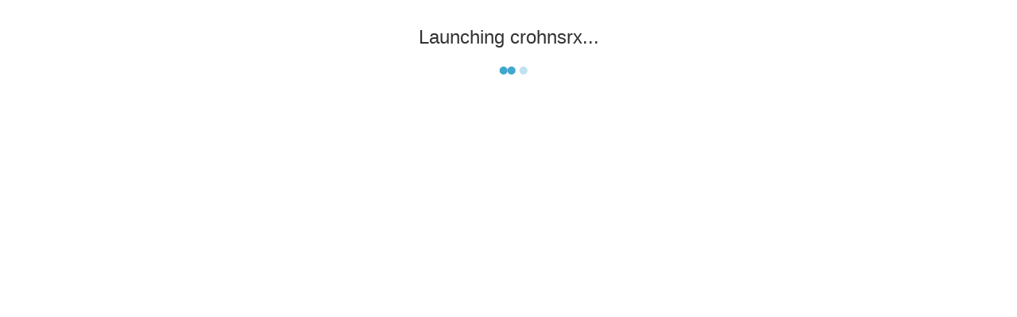

--- FILE ---
content_type: text/html;charset=UTF-8
request_url: https://comphealth.ucsf.edu/app/crohnsrx
body_size: 2731
content:
<!--

    ShinyProxy

    Copyright (C) 2016-2023 Open Analytics

    ===========================================================================

    This program is free software: you can redistribute it and/or modify
    it under the terms of the Apache License as published by
    The Apache Software Foundation, either version 2 of the License, or
    (at your option) any later version.

    This program is distributed in the hope that it will be useful,
    but WITHOUT ANY WARRANTY; without even the implied warranty of
    MERCHANTABILITY or FITNESS FOR A PARTICULAR PURPOSE.  See the
    Apache License for more details.

    You should have received a copy of the Apache License
    along with this program.  If not, see <http://www.apache.org/licenses/>

-->
<!DOCTYPE html>
<html>
<head lang="en">
	<title>crohnsrx - Default</title>
	<meta http-equiv="Content-Type" content="text/html; charset=UTF-8"/>
	<meta name="viewport" content="width=device-width, initial-scale=1"/>
	<link rel="stylesheet" media="screen" href="/c94a3c500b435d38075518c900ef33acf73da1f8/webjars/bootstrap/3.4.1/css/bootstrap.min.css"/>
	<link rel="stylesheet" media="screen" href="/c94a3c500b435d38075518c900ef33acf73da1f8/css/default.css"/>
	<script src="/c94a3c500b435d38075518c900ef33acf73da1f8/webjars/jquery/3.6.1/jquery.min.js"></script>
	<script src="/c94a3c500b435d38075518c900ef33acf73da1f8/webjars/bootstrap/3.4.1/js/bootstrap.min.js"></script>
	<script src="/c94a3c500b435d38075518c900ef33acf73da1f8/webjars/handlebars/4.7.7/handlebars.runtime.min.js"></script>
	<script src="/c94a3c500b435d38075518c900ef33acf73da1f8/js/shiny.app.js"></script>
	<script src="/c94a3c500b435d38075518c900ef33acf73da1f8/js/shiny.api.js"></script>
	<script src="/c94a3c500b435d38075518c900ef33acf73da1f8/js/shiny.connections.js"></script>
	<script src="/c94a3c500b435d38075518c900ef33acf73da1f8/js/shiny.instances.js"></script>
	<script src="/c94a3c500b435d38075518c900ef33acf73da1f8/js/shiny.ui.js"></script>
	<script src="/c94a3c500b435d38075518c900ef33acf73da1f8/js/shiny.common.js"></script>
	<script src="/c94a3c500b435d38075518c900ef33acf73da1f8/handlebars/precompiled.js"></script>
</head>
<body id="appPage">
	

    <div id="iframeinsert"></div>
    <div id="loading" class="loading">
		<div class="loading-txt">Launching <span>crohnsrx</span>...</div>
		<div class="loading-img"></div>
	</div>
	<div id="resumingApp" class="loading">
		<div class="loading-txt">Resuming this app...</div>
		<div class="loading-img"></div>
	</div>
	<div id="stoppingApp" class="loading">
		<div class="loading-txt">Stopping this app...</div>
		<div class="loading-img"></div>
	</div>
	<div id="pausingApp" class="loading">
		<div class="loading-txt">Pausing this app...</div>
		<div class="loading-img"></div>
	</div>
	<div id="appStopped" class="loading">
		<div class="loading-txt">
			This app has been stopped, you can now close this tab.<br><br>
			<span class="refreshButton">
				<button onClick="Shiny.instances.eventHandlers.onRestartInstance()" class="btn btn-default btn-restart-app">Restart app</button>
			</span>
		</div>
	</div>
	<div id="appPaused" class="loading">
		<div class="loading-txt">
			This app has been paused, you can now close this tab.<br><br>
			<span class="refreshButton">
				<button onClick="Shiny.instances.eventHandlers.onRestartInstance()" class="btn btn-default btn-restart-app">Resume app</button>
			</span>
		</div>
	</div>
	<div id="reconnecting" class="loading">
		<div class="loading-txt">
			Reconnecting to <span>crohnsrx</span>...
			<div class="loading-img"></div>
			<span class="retryingDetails">
				<br>
				Attempt <span class="reloadAttempts"></span>/<span class="maxReloadAttempts"></span>
				<br>
				Retrying <span id="retryInXSeconds">in <span class="retrySeconds"></span></span><span id="retryNow">now</span>
			</span>
		</div>
	</div>
	<div id="reloadFailed" class="loading">
		<div class="loading-txt">
			Failed to reload <span>crohnsrx</span><br><br>
			<span class="refreshButton">
				<button onClick="window.location.reload()" class="btn btn-default">Refresh page</button>
			</span>
		</div>
	</div>
	<div id="startFailed" class="loading">
		<div class="loading-txt">
			Failed to start app <span>crohnsrx</span><br><br>
			<span class="refreshButton">
				<button onClick="window.location.reload()" class="btn btn-default">Try again</button>
			</span>
		</div>
	</div>
	<div id="appCrashed" class="loading">
		<div class="loading-txt">
			This app has crashed and has been stopped.<br><br>
			<span class="refreshButton">
				<button onClick="Shiny.instances.eventHandlers.onRestartInstance()" class="btn btn-default btn-restart-app">Restart app</button>
			</span>
		</div>
	</div>
	<div id="userLoggedOut" class="loading">
		<div class="loading-txt">
			You are now (automatically) logged out, you can now close this tab.<br><br>
			<span class="refreshButton">
				<a href="/" class="btn btn-default">Login again</a>
			</span>
		</div>
	</div>
    <div id="parameterForm">
		
        <div class="container">
            <div class="row">
                <h2>Choose the parameters for this app</h2>
            </div>
            <div class="row" id="selectAllWarning">
                <div class="alert alert-danger" role="alert">Please select a value for each parameter before starting the app!</div>
            </div>
            <div class="row">
                <form class="form-horizontal default-parameter-form">
                    

                    <div class="form-group">
                        <div class="col-sm-offset-2 col-sm-10">
                            <button type="submit" class="btn btn-default btn-success">Start</button>
                        </div>
                    </div>
                </form>
            </div>
		</div>
    </div>

	
    <div class="modal fade" id="modal" role="dialog">
        <div class="modal-dialog" id="switchInstancesModal">
            <div class="modal-content">
                <div class="modal-header">
                    <button type="button" class="close" data-dismiss="modal" aria-hidden="true">&times;</button>
                    <h4 class="modal-title">Switch instance</h4>
                </div>
                <div class="modal-body">
                    <div id="appInstances" class="myApps">
                    </div>
                    <form id="newInstanceForm" class="form-inline">
                        <div class="form-group">
                            <label for="instanceNameField"><span class="glyphicon glyphicon-chat"></span>Name of new
                                instance:</label><br>
                            <div class="input-group">
                                <input class="form-control" id="instanceNameField" type="text">
                                <button type="submit" class="btn btn-default btn-success">Start</button>
                            </div>
                        </div>
                    </form>
                    Max instances: <span id="maxInstances"></span>, used: <span id="usedInstances"></span>
                </div>
                <div class="modal-footer">
                    <button type="button" class="btn btn-default" data-dismiss="modal">Close</button>
                </div>
            </div>
        </div>
        
        <div class="modal-dialog" id="appDetailsModal">
            <div class="modal-content">
                <div class="modal-header">
                    <button type="button" class="close" data-dismiss="modal" aria-hidden="true">&times;</button>
                    <h4 class="modal-title">App Details</h4>
                </div>
                <div class="modal-body">
                    <div id="appDetails">
                    </div>
                </div>
                <div class="modal-footer">
                    <button type="button" class="btn btn-default close-button">Close</button>
                </div>
            </div>
        </div>
    </div>


	<script type="text/javascript">
		$(window).on('load', function() {
			window.Shiny.common.init("\/", "ShinyProxy", "c94a3c500b435d38075518c900ef33acf73da1f8", {"xcellredirect":1,"launch-tracker":1,"romop":1,"tcga-110":1,"ddx_expander_app":1,"xcellview":1,"cgt":1,"vmap":1,"patientexplorer":1,"xcell":1,"hallmarks":1,"cidehr":1,"voila-demo":1,"clinicaltrees":1,"flask-demo":1,"harmonyrna":1,"ptb_gwas":1,"alz_sex_specific_expression":1,"pecan":1,"crohnsrx":1,"ucsftriad":1,"preterm_transcriptomics":1,"ptb_microbiome_metaanalysis":1,"tkoi":1,"nci_app":1,"singler":1,"final_dx_app":1,"psevexplorer":1,"10kimmunomes":1,"sle_clustering":1,"buttelabcovid":1,"cdrpipe":1,"testapp":1,"vizad":1,"symptom_locator":1,"anticlustering":1,"cgatlas":1,"jupyter-notebook-lab":1}, null, false);
			window.Shiny.app.start(
					null,
					10000,
					"crohnsrx",
					"_",
                    null,
                    null,
                    null,
					"\/app\/crohnsrx",
					"",
			);
			window.Shiny.ui.loadDefaultParameters(null);
			if (false) {
				window.Shiny.connections.startOpenidRefresh();
			}
		});
	</script>
</body>
</html>


--- FILE ---
content_type: application/javascript
request_url: https://comphealth.ucsf.edu/c94a3c500b435d38075518c900ef33acf73da1f8/js/shiny.instances.js
body_size: 10683
content:
/*
 * ShinyProxy
 *
 * Copyright (C) 2016-2023 Open Analytics
 *
 * ===========================================================================
 *
 * This program is free software: you can redistribute it and/or modify
 * it under the terms of the Apache License as published by
 * The Apache Software Foundation, either version 2 of the License, or
 * (at your option) any later version.
 *
 * This program is distributed in the hope that it will be useful,
 * but WITHOUT ANY WARRANTY; without even the implied warranty of
 * MERCHANTABILITY or FITNESS FOR A PARTICULAR PURPOSE.  See the
 * Apache License for more details.
 *
 * You should have received a copy of the Apache License
 * along with this program.  If not, see <http://www.apache.org/licenses/>
 */
Shiny = window.Shiny || {};
Shiny.instances = {

    _template: null,
    _nameRegex: new RegExp('^[a-zA-Z0-9_.-]*$'),
    _refreshIntervalId: null,

    eventHandlers: {
        onShow: function (appName) {
            if (appName === null) {
                Shiny.common.runtimeState.switchInstanceApp = {
                    appName: Shiny.app.staticState.appName,
                    maxInstances: Shiny.common.staticState.appMaxInstances[Shiny.app.staticState.appName],
                    newTab: true,
                }
            } else {
                Shiny.common.runtimeState.switchInstanceApp = {
                    appName: appName,
                    maxInstances: Shiny.common.staticState.appMaxInstances[appName],
                    newTab: false,
                }
            }

            Shiny.instances._refreshModal();
            clearInterval(Shiny.instances._refreshIntervalId);
            Shiny.instances._refreshIntervalId = setInterval(async function () {
                if (!document.hidden) {
                    await Shiny.instances._refreshModal();
                }
            }, 2500);
        },
        onClose: function () {
            clearInterval(Shiny.instances._refreshIntervalId);
            clearInterval(Shiny.instances._detailsRefreshIntervalId); // just to be sure
        },
        showAppDetails: function(event, appName, appInstanceName, proxyId) {
            if (event) {
                event.preventDefault();
            }
            if (appInstanceName === undefined) {
                // when no arguments provided -> show the current app
                appName = Shiny.app.staticState.appName;
                appInstanceName = Shiny.instances._toAppDisplayName(Shiny.app.staticState.appInstanceName);
                proxyId = Shiny.app.runtimeState.proxy.id;
                Shiny.ui.showAppDetailsModal();
            } else {
                Shiny.ui.showAppDetailsModal($('#switchInstancesModal'));
            }
            Shiny.common.loadAppDetails(appName, appInstanceName, proxyId);
        },
        // TODO rename to onStopApp ?
        onDeleteInstance: async function (event, appInstanceName, proxyId) {
            if (event) {
                event.preventDefault();
            }
            if (appInstanceName === undefined) {
                // when no arguments provided -> stop the current app
                appInstanceName = Shiny.instances._toAppDisplayName(Shiny.app.staticState.appInstanceName);
                proxyId = Shiny.app.runtimeState.proxy.id;
            }

            if (confirm("Are you sure you want to stop instance \"" + appInstanceName + "\"?")) {
                if (!await Shiny.api.changeProxyStatus(proxyId, 'Stopping')) {
                    alert("Cannot stop this app now, please try again later");
                    return;
                }
                if (Shiny.instances._isOpenedApp(proxyId)) {
                    Shiny.app.runtimeState.appStopped = true;
                    Shiny.ui.removeFrame();
                    Shiny.ui.showStoppingPage();
                    Shiny.app.runtimeState.proxy = await Shiny.api.waitForStatusChange(Shiny.app.runtimeState.proxy.id);
                    Shiny.ui.showStoppedPage();
                }
            }
        },
        async onPauseApp(event, appInstanceName, proxyId) {
            if (event) {
                event.preventDefault();
            }
            if (appInstanceName === undefined) {
                // when no arguments provided -> pause the current app
                appInstanceName = Shiny.instances._toAppDisplayName(Shiny.app.staticState.appInstanceName);
                proxyId = Shiny.app.runtimeState.proxy.id;
            }

            if (confirm("Are you sure you want to pause instance \"" + appInstanceName + "\"?")) {
                if (!await Shiny.api.changeProxyStatus(proxyId, 'Pausing')) {
                    alert("Cannot pause this app now, please try again later");
                    return;
                }
                if (Shiny.instances._isOpenedApp(proxyId)) {
                    Shiny.app.runtimeState.appStopped = true;
                    Shiny.ui.removeFrame();
                    Shiny.ui.showPausingPage();
                    Shiny.app.runtimeState.proxy = await Shiny.api.waitForStatusChange(Shiny.app.runtimeState.proxy.id);
                    Shiny.ui.showPausedAppPage();
                }
            }
        },
        // TODO rename to onRestartApp?
        onRestartInstance: async function (event) {
            if (event) {
                event.preventDefault();
            }
            const overrideUrl = new URL(window.location);
            overrideUrl.searchParams.delete("sp_instance_override");

            if (Shiny.app.runtimeState.appStopped
                || Shiny.app.runtimeState.proxy.status === "Stopped"
                || Shiny.app.runtimeState.proxy.status === "Paused") {
                window.location = overrideUrl;
                return;
            } else if (confirm("Are you sure you want to restart the current instance?")) {
                Shiny.app.runtimeState.appStopped = true;
                Shiny.ui.removeFrame();
                Shiny.ui.showStoppingPage();

                await Shiny.api.changeProxyStatus(Shiny.app.runtimeState.proxy.id, 'Stopping');
                Shiny.app.runtimeState.proxy = await Shiny.api.waitForStatusChange(Shiny.app.runtimeState.proxy.id);

                window.location = overrideUrl;
            }
        },
        onNewInstance: async function () {
            const appName = Shiny.common.runtimeState.switchInstanceApp.appName;
            const inputField = $("#instanceNameField");
            let instance = inputField.val().trim();

            if (instance === "") {
                return;
            }

            if (instance.toLowerCase() === "default") {
                instance = "_";
            }

            if (instance.length > 64) {
                alert("The provided name is too long (maximum 64 characters)");
                return;
            }

            if (!Shiny.instances._nameRegex.test(instance)) {
                alert("The provided name contains invalid characters (only alphanumeric characters, '_', '-' and '.' are allowed.)");
                return;
            }

            const existingInstances = await Shiny.api.getProxies();
            if (existingInstances.hasOwnProperty(appName)) {
                const currentAmountOfInstances = existingInstances[appName].length;
                const maxInstances = Shiny.common.runtimeState.switchInstanceApp.maxInstances;
                if (maxInstances !== -1 && currentAmountOfInstances >= maxInstances) {
                    alert("You cannot start a new instance because you are using the maximum amount of instances of this app!");
                    return;
                }
                for (const existingInstance of existingInstances[appName]) {
                    if (existingInstance.runtimeValues.SHINYPROXY_APP_INSTANCE === instance) {
                        alert("You are already using an instance with this name!");
                        return;
                    }
                }
            }

            if (Shiny.common.runtimeState.switchInstanceApp.newTab) {
                window.open(Shiny.instances._createUrlForInstance(instance), "_blank");
            } else {
                window.location = Shiny.instances._createUrlForInstance(instance);
            }
            inputField.val('');
            Shiny.ui.hideModal();

        },
    },
    _createUrlForInstance: function (instance) {
        return Shiny.common.staticState.contextPath + "app_i/" + Shiny.common.runtimeState.switchInstanceApp.appName + "/" + instance + "/";
    },
    _refreshModal: async function () {
        let templateData = await Shiny.api.getProxiesAsTemplateData();
        let appName = Shiny.common.runtimeState.switchInstanceApp.appName;
        if (templateData.apps.hasOwnProperty(appName)) {
            templateData = templateData.apps[appName];

            if (Shiny.app.runtimeState.proxy !== null) {
                templateData.instances.forEach(instance => {
                    instance.active = instance.proxyId === Shiny.app.runtimeState.proxy.id
                });
            }

            // put active item in front of the list
            const index = templateData.instances.findIndex(instance => instance.active);
            if (index > 0) { // list may not contain any active instance
                const active = templateData.instances[index];
                templateData.instances.splice(index, 1);
                templateData.instances.unshift(active);
            }
        } else {
            templateData = {"instances": []};
        }

        if (Shiny.common.runtimeState.switchInstanceApp.maxInstances === -1) {
            $('#maxInstances').text("unlimited");
        } else {
            $('#maxInstances').text(Shiny.common.runtimeState.switchInstanceApp.maxInstances);
        }

        $('#usedInstances').text(templateData['instances'].length);

        if (Shiny.common.runtimeState.switchInstanceApp.newTab) {
            templateData['target'] = '_blank';
        } else {
            templateData['target'] = '';
        }

        templateData['pauseSupported'] = Shiny.common.staticState.pauseSupported;

        document.getElementById('appInstances').innerHTML = Handlebars.templates.switch_instances(templateData);
    },
    _toAppDisplayName(appInstanceName) {
        if (appInstanceName === "_") {
            return "Default";
        }
        return appInstanceName;
    },
    _isOpenedApp(proxyId) {
        return Shiny.app !== undefined
            && Shiny.app.runtimeState.proxy != null
            && Shiny.app.runtimeState.proxy.id === proxyId;
    }
};


--- FILE ---
content_type: application/javascript
request_url: https://comphealth.ucsf.edu/c94a3c500b435d38075518c900ef33acf73da1f8/js/shiny.app.js
body_size: 10775
content:
/*
 * ShinyProxy
 *
 * Copyright (C) 2016-2023 Open Analytics
 *
 * ===========================================================================
 *
 * This program is free software: you can redistribute it and/or modify
 * it under the terms of the Apache License as published by
 * The Apache Software Foundation, either version 2 of the License, or
 * (at your option) any later version.
 *
 * This program is distributed in the hope that it will be useful,
 * but WITHOUT ANY WARRANTY; without even the implied warranty of
 * MERCHANTABILITY or FITNESS FOR A PARTICULAR PURPOSE.  See the
 * Apache License for more details.
 *
 * You should have received a copy of the Apache License
 * along with this program.  If not, see <http://www.apache.org/licenses/>
 */
// noinspection ES6ConvertVarToLetConst

/*
 * ShinyProxy
 *
 * Copyright (C) 2016-2021 Open Analytics
 *
 * ===========================================================================
 *
 * This program is free software: you can redistribute it and/or modify
 * it under the terms of the Apache License as published by
 * The Apache Software Foundation, either version 2 of the License, or
 * (at your option) any later version.
 *
 * This program is distributed in the hope that it will be useful,
 * but WITHOUT ANY WARRANTY; without even the implied warranty of
 * MERCHANTABILITY or FITNESS FOR A PARTICULAR PURPOSE.  See the
 * Apache License for more details.
 *
 * You should have received a copy of the Apache License
 * along with this program.  If not, see <http://www.apache.org/licenses/>
 */


Shiny = window.Shiny || {};
Shiny.app = {

    staticState: {
        appName: null,
        appInstanceName: null,
        maxReloadAttempts: 10,
        heartBeatRate: null,
        openIdRefreshRate: 30000,
        maxInstances: null,
        parameters: {
            allowedCombinations: null,
            names: null,
            ids: null
        },
        appPath: null,
        containerSubPath: null,
    },

    runtimeState: {
        /**
         * @type {?{id: string, status: string, runtimeValues: {SHINYPROXY_PUBLIC_PATH: string, SHINYPROXY_WEBSOCKET_RECONNECTION_MODE: string, SHINYPROXY_FORCE_FULL_RELOAD: boolean, SHINYPROXY_TRACK_APP_URL: boolean}}}
         */
        proxy: null,
        containerPath: null,
        navigatingAway: false,
        reloaded: false,
        tryingToReconnect: false,
        reloadAttempts: 0,
        reloadDismissed: false,
        updateSecondsIntervalId: null,
        websocketConnections: [],
        lastHeartbeatTime: null,
        appStopped: false,
        parentFrameUrl: null, // the current url of the shinyproxy page, i.e. the location of the browser (e.g. http://localhost:8080/app/01_hello); guaranteed to end with /
        baseFrameUrl: null, // the base url of the app iframe (i.e. without any subpath, query parameters, hash location etc.); guaranteed to end with /
    },

    /**
     * Start the Shiny Application.
     * @param proxy
     * @param heartBeatRate
     * @param appName
     * @param appInstanceName
     * @param parameterAllowedCombinations
     * @param parameterDefinitions
     * @param parametersIds
     * @param appPath
     * @param containerSubPath
     */
    start: async function (proxy, heartBeatRate, appName, appInstanceName, parameterAllowedCombinations, parameterDefinitions, parametersIds, appPath, containerSubPath) {
        Shiny.app.staticState.heartBeatRate = heartBeatRate;
        Shiny.app.staticState.appName = appName;
        Shiny.app.staticState.appInstanceName = appInstanceName;
        Shiny.app.staticState.appPath = appPath;
        Shiny.app.staticState.containerSubPath = containerSubPath;
        Shiny.app.staticState.parameters.allowedCombinations = parameterAllowedCombinations;
        Shiny.app.staticState.parameters.names = parameterDefinitions;
        Shiny.app.staticState.parameters.ids = parametersIds;
        Shiny.app.runtimeState.proxy = proxy;
        Shiny.app.loadApp();
    },
    async loadApp() {
        if (Shiny.app.runtimeState.proxy === null) {
            if (Shiny.app.staticState.parameters.names !== null) {
                Shiny.ui.showParameterForm();
            } else {
                Shiny.app.startAppWithParameters(null);
            }
        } else if (Shiny.app.runtimeState.proxy.status === "New"
            || Shiny.app.runtimeState.proxy.status === "Resuming") {
            Shiny.ui.setShinyFrameHeight();
            Shiny.ui.showLoading();
            await Shiny.app.waitForAppStart();
        } else if (Shiny.app.runtimeState.proxy.status === "Paused") {
            if (Shiny.app.staticState.parameters.names !== null) {
                Shiny.ui.showParameterForm();
            } else {
                Shiny.app.resumeApp(null);
            }
        } else if (Shiny.app.runtimeState.proxy.status === "Up") {
            Shiny.app.runtimeState.containerPath = Shiny.app.runtimeState.proxy.runtimeValues.SHINYPROXY_PUBLIC_PATH + Shiny.app.staticState.containerSubPath + window.location.hash;
            if (!(await Shiny.app.checkAppHealth())) {
                return;
            }
            Shiny.ui.setupIframe();
            Shiny.ui.showFrame();
            Shiny.connections.startHeartBeats();

            const baseURL = new URL(Shiny.common.staticState.contextPath, window.location.origin);
            let parentUrl = new URL(Shiny.app.staticState.appPath , baseURL).toString();
            if (!parentUrl.endsWith("/")) {
                parentUrl = parentUrl + "/";
            }
            Shiny.app.runtimeState.parentFrameUrl = parentUrl;
            let baseFrameUrl = new URL(Shiny.app.runtimeState.proxy.runtimeValues.SHINYPROXY_PUBLIC_PATH , baseURL).toString();
            if (!baseFrameUrl.endsWith("/")) {
                baseFrameUrl = parentUrl + "/";
            }
            Shiny.app.runtimeState.baseFrameUrl = baseFrameUrl;
        } else if (Shiny.app.runtimeState.proxy.status === "Stopping") {
            Shiny.ui.showStoppingPage();
            // re-send stop request in case previous stop is stuck
            await Shiny.api.changeProxyStatus(Shiny.app.runtimeState.proxy.id, 'Stopping')
            Shiny.app.runtimeState.proxy = await Shiny.api.waitForStatusChange(Shiny.app.runtimeState.proxy.id);
            if (Shiny.app.runtimeState.proxy !== null && !Shiny.app.runtimeState.navigatingAway) {
                Shiny.ui.showStoppedPage();
            }
        } else if (Shiny.app.runtimeState.proxy.status === "Pausing") {
            Shiny.ui.showPausingPage();
            Shiny.app.runtimeState.proxy = await Shiny.api.waitForStatusChange(Shiny.app.runtimeState.proxy.id);
            if (Shiny.app.runtimeState.proxy !== null && !Shiny.app.runtimeState.navigatingAway) {
                Shiny.ui.showPausedAppPage();
            }
        } else {
            Shiny.app.startupFailed();
        }
    },
    async waitForAppStart() {
        const proxy = await Shiny.api.waitForStatusChange(Shiny.app.runtimeState.proxy.id);
        Shiny.app.runtimeState.proxy = proxy;
        if (proxy === null || proxy.status === "Stopped") {
            Shiny.app.startupFailed();
        } else {
            Shiny.app.loadApp();
        }
    },
    submitParameters(parameters) {
        if (Shiny.app.runtimeState.proxy === null) {
            Shiny.app.startAppWithParameters(parameters);
        } else if (Shiny.app.runtimeState.proxy.status === "Paused") {
            Shiny.app.resumeApp(parameters);
        }
    },
    async resumeApp(parameters) {
        Shiny.ui.setShinyFrameHeight();
        Shiny.ui.showResumingPage();
        await Shiny.api.changeProxyStatus(Shiny.app.runtimeState.proxy.id, 'Resuming', parameters)
        await Shiny.app.waitForAppStart();
    },
    async startAppWithParameters(parameters) {
        Shiny.ui.setShinyFrameHeight();
        Shiny.ui.showLoading();
        if (parameters === null) {
            parameters = {}
        }
        const body = {parameters, timezone: Shiny.ui.getTimeZone()};
        let url = Shiny.api.buildURL('app_i/' + Shiny.app.staticState.appName + '/' + Shiny.app.staticState.appInstanceName);
        let response = await fetch(url, {
            method: 'POST',
            body:  JSON.stringify(body),
            headers: {
                'Content-Type': 'application/json'
            },
        });
        if (response.status !== 200) {
            Shiny.app.startupFailed();
            return;
        }
        response = await response.json();
        if (response.status !== "success") {
            Shiny.app.startupFailed();
            return;
        }
        Shiny.app.runtimeState.proxy = response.data;
        await Shiny.app.waitForAppStart();
    },
    startupFailed() {
        if (!Shiny.app.runtimeState.appStopped && !Shiny.app.runtimeState.navigatingAway) {
            Shiny.ui.showStartFailedPage();
        }
    },
    async checkAppHealth() {
        // check that the app endpoint is still accessible
        const response = await fetch(Shiny.app.runtimeState.containerPath);
        if (response.status !== 503) {
            return true;
        }
        const json = await response.json();
        if (json.status === "error" && json.message === "app_stopped_or_non_existent") {
            Shiny.ui.showStoppedPage();
            return false;
        }
        if (json.status === "error" && json.message === "app_crashed") {
            Shiny.ui.showCrashedPage();
            return false;
        }
        return true;
    }
}


window.onbeforeunload = function () {
    window.Shiny.app.runtimeState.navigatingAway = true;
};


$(window).on('load', function () {
    Shiny.ui.setShinyFrameHeight();

    $('#switchInstancesModal-btn').click(function () {
        Shiny.ui.showInstanceModal();
        Shiny.instances.eventHandlers.onShow(null);
    });

    $('#appDetails-btn').click(function () {
        Shiny.instances.eventHandlers.showAppDetails();
    });

    $('.app-link').on('click auxclick', function(e) {
        e.preventDefault();
        const appId = $(this).data("app-id");
        Shiny.ui.showInstanceModal();
        Shiny.instances.eventHandlers.onShow(appId);
    });

    $('#newInstanceForm').submit(function (e) {
        e.preventDefault();
        Shiny.instances.eventHandlers.onNewInstance();
    });

    $('#myAppsModal-btn').click(function () {
        Shiny.ui.showMyAppsModal();
        Shiny.common.onShowMyApps();
    });


    $('#parameterForm .default-parameter-form').on('submit', function (e) {
        e.preventDefault();
        Shiny.ui.submitParameterForm();
    });

    $('#parameterForm select').on('change', function (e) {
        Shiny.ui.selectChange(e.target);
    });
});


--- FILE ---
content_type: application/javascript
request_url: https://comphealth.ucsf.edu/c94a3c500b435d38075518c900ef33acf73da1f8/js/shiny.ui.js
body_size: 12077
content:
/*
 * ShinyProxy
 *
 * Copyright (C) 2016-2023 Open Analytics
 *
 * ===========================================================================
 *
 * This program is free software: you can redistribute it and/or modify
 * it under the terms of the Apache License as published by
 * The Apache Software Foundation, either version 2 of the License, or
 * (at your option) any later version.
 *
 * This program is distributed in the hope that it will be useful,
 * but WITHOUT ANY WARRANTY; without even the implied warranty of
 * MERCHANTABILITY or FITNESS FOR A PARTICULAR PURPOSE.  See the
 * Apache License for more details.
 *
 * You should have received a copy of the Apache License
 * along with this program.  If not, see <http://www.apache.org/licenses/>
 */
Shiny = window.Shiny || {};
Shiny.ui = {
    /***
     * Setups the iframe of the application.
     */
    setupIframe: function () {
        var $iframe = $('<iframe id="shinyframe" width="100%" style="display:none;" frameBorder="0"></iframe>')
        $iframe.attr("src", Shiny.app.runtimeState.containerPath);
        $('#iframeinsert').before($iframe); // insert the iframe into the HTML.
        Shiny.ui.setShinyFrameHeight();
    },

    /**
     * Shows the loading page.
     */
    showLoading: function () {
        $('#appStopped').hide();
        $('#shinyframe').hide();
        $("#loading").show();
    },

    /**
     * Shows the reconnecting page.
     */
    showReconnecting: function () {
        $('#appStopped').hide();
        $('#shinyframe').hide();
        $("#reconnecting").show();
    },

    /**
     *  Hides the loading pages and shows the iframe;
     */
    showFrame: function () {
        $('#shinyframe').show();
        $("#loading").fadeOut("slow");
        $("#resumingApp").fadeOut("slow");
        $("#reconnecting").fadeOut("slow");
    },

    /**
     * Update the frame height.
     */
    setShinyFrameHeight: function () {
        // note: we use JS here instead of CSS in order to support custom navbars using any possible height.
        let navbarHeight = $('.navbar-height').height();
        if (navbarHeight === undefined) {
            navbarHeight = 0; // when navbar is hidden
        }
        let height = $(window).height() - navbarHeight;
        $('#shinyframe').css('height', height + 'px');
        $('body').css('padding-top', navbarHeight + 'px');
    },

    updateLoadingTxt: function () {
        if (Shiny.app.runtimeState.updateSecondsIntervalId !== null) {
            clearInterval(Shiny.app.runtimeState.updateSecondsIntervalId);
        }

        function updateSeconds(seconds) {
            if (seconds < 0) {
                clearInterval(Shiny.app.runtimeState.updateSecondsIntervalId);
                return;
            }
            if (seconds === 0) {
                $('#retryInXSeconds').hide();
                $('#retryNow').show();
            } else {
                $('#retryNow').hide();
                $('#retryInXSeconds').show();
                $('.retrySeconds').text(seconds);
            }
        }

        $('.reloadAttempts').text(Shiny.app.runtimeState.reloadAttempts);
        $('.maxReloadAttempts').text(Shiny.app.staticState.maxReloadAttempts);
        updateSeconds(Shiny.app.runtimeState.reloadAttempts);

        var currentSeconds = Shiny.app.runtimeState.reloadAttempts;
        Shiny.app.runtimeState.updateSecondsIntervalId = setInterval(() => {
            currentSeconds--;
            updateSeconds(currentSeconds);
        }, 1000);
    },

    showResumingPage: function () {
        $('.loading').hide();
        $('#shinyframe').hide();
        $("#resumingApp").show();
    },

    showStoppingPage: function () {
        $('.loading').hide();
        $('#shinyframe').hide();
        $('#modal').modal('hide')
        $("#stoppingApp").show();
    },

    showPausingPage: function () {
        $('.loading').hide();
        $('#shinyframe').hide();
        $('#modal').modal('hide')
        $("#pausingApp").show();
    },

    showPausedAppPage: function () {
        $('#shinyframe').remove();
        $('.loading').hide();
        $('#modal').modal('hide')
        $('#appPaused').show();
    },

    showFailedToReloadPage: function () {
        $('#shinyframe').remove();
        $('.loading').hide();
        $("#reloadFailed").show();
    },

    showStartFailedPage: function () {
        $('#shinyframe').hide();
        $('.loading').hide();
        $("#startFailed").show();
    },

    showStoppedPage: function () {
        Shiny.app.runtimeState.appStopped = true;
        $('#shinyframe').remove();
        $('.loading').hide();
        $('#modal').modal('hide')
        if (!$('#appCrashed').is(":visible")) {
            $('#appStopped').show();
        }
    },

    showCrashedPage: function () {
        Shiny.app.runtimeState.appStopped = true;
        $('#shinyframe').remove();
        $("#loading").hide();
        $("#reconnecting").hide();
        $('#modal').modal('hide')
        $('#appCrashed').show();
    },

    showLoggedOutPage: function () {
        Shiny.app.runtimeState.appStopped = true;
        if (!Shiny.app.runtimeState.navigatingAway) {
            // only show it when not navigating away, e.g. when logging out in the current tab
            $('#shinyframe').remove();
            $("#loading").hide();
            $("#reconnecting").hide();
            $('#modal').modal('hide')
            $("#navbar").hide();
            $('#userLoggedOut').show();
        }
    },

    showParameterForm: function () {
        $('#parameterForm').show();
    },

    showInstanceModal: function () {
        $('#switchInstancesModal').show();
        $('#modal').modal('show');
        setTimeout(function () {
            $("#instanceNameField").focus();
        }, 10);
    },

    showMyAppsModal: function () {
        $('#myAppsModal').show();
        $('#modal').modal('show');
    },

    hideModal: function () {
        $('#modal .modal-dialog').hide();
        $('#modal').modal('hide');
    },

    showAppDetailsModal: function (currentModal) {
        if (currentModal === undefined) {
            $('#appDetailsModal').show();
            $('#modal').modal('show');
            $('#appDetailsModal .close-button').one('click', function (e) {
                $('#modal').modal('hide');
                $('#appDetailsModal').hide();
                Shiny.common.closeAppDetails();
            });
        } else {
            $(currentModal).hide();
            $('#appDetailsModal').show();
            $('#appDetailsModal .close-button').one('click', function (e) {
                $('#appDetailsModal').hide();
                $(currentModal).show();
                Shiny.common.closeAppDetails();
            });
        }
    },

    removeFrame() {
        $('#shinyframe').remove();
    },

    validateParameterForm() {
        for (let i = 0; i < Shiny.app.staticState.parameters.ids.length; i++) {
            const keyName = Shiny.app.staticState.parameters.ids[i];
            let selected = $('select[name=' + keyName + ']').prop('selectedIndex');
            if (selected === 0) {
                $('#selectAllWarning').show();
                return false;
            }
        }
        $('#selectAllWarning').hide();
        return true;
    },

    submitParameterForm() {
        if (!Shiny.ui.validateParameterForm()) {
            return;
        }
        const data = $('#parameterForm form').serializeArray();
        const json = {};
        for (const element of data) {
            json[element.name] = element.value;
        }
        $('#parameterForm').hide();
        Shiny.app.submitParameters(json);
    },

    selectChange(target) {
        $('#selectAllWarning').hide();
        const equals = (a, b) =>
            a.length === b.length &&
            a.every((v, i) => v === b[i]);
        const selectedValues = [];
        const selectedIndex = target.selectedIndex;
        const changedKey = $(target).prop('name');
        const changedOptionIndex = Shiny.app.staticState.parameters.ids.indexOf(changedKey);
        for (let i = 0; i < Shiny.app.staticState.parameters.ids.length; i++) {
            const keyName = Shiny.app.staticState.parameters.ids[i];
            if (i <= changedOptionIndex) {
                let selected = $('select[name=' + keyName + ']').prop('selectedIndex');
                selectedValues.push(selected);
            } else {
                if (i === changedOptionIndex + 1 && selectedIndex !== 0) {
                    $('select[name=' + keyName + ']').prop("disabled", false);
                } else {
                    $('select[name=' + keyName + ']').prop("disabled", true);
                }
                const nextOptions = $('select[name=' + keyName + '] option');
                nextOptions.first().prop("selected", true);
            }
        }

        const allowedNextValues = [];
        for (const allowedValue of Shiny.app.staticState.parameters.allowedCombinations) {
            if (equals(allowedValue.slice(0, selectedValues.length), selectedValues)) {
                allowedNextValues.push(allowedValue[selectedValues.length]);
            }
        }

        const nextKey = Shiny.app.staticState.parameters.ids[selectedValues.length];
        const nextOptions = $('select[name=' + nextKey + '] option');
        for (const nextOption of nextOptions) {
            if (nextOption.index === 0) {
                continue;
            }
            if (allowedNextValues.includes(nextOption.index)) {
                $(nextOption).show();
            } else {
                $(nextOption).hide();
            }
        }
    },

    loadDefaultParameters(defaultParameters) {
        if (Shiny.app.staticState.parameters.ids !== null) {
            for (let i = 0; i < Shiny.app.staticState.parameters.ids.length; i++) {
                const keyName = Shiny.app.staticState.parameters.ids[i];
                $('select[name=' + keyName + '] option:eq(' + defaultParameters[i] + ')').prop('selected', true);
                Shiny.ui.selectChange($('select[name=' + keyName + ']'));
            }
        }
    },

    formatSeconds(time) {
        const hours = Math.floor(time / 3600);
        const minutes = Math.floor((time % 3600) / 60).toString().padStart(2, '0');
        const seconds = Math.floor(time % 60).toString().padStart(2, '0');
        return `${hours}:${minutes}:${seconds}`
    },

    formatStatus(status) {
        if (status === "Up") {
            return `<span class="label status-label label-success">Up</span>`;
        }
        if (status === "New") {
            return `<span class="label status-label label-warning">New</span>`;
        }
        if (status === "Resuming") {
            return `<span class="label status-label label-warning">Resuming</span>`;
        }
        if (status === "Pausing") {
            return `<span class="label status-label label-warning">Pausing</span>`;
        }
        if (status === "Paused") {
            return `<span class="label status-label label-default">Paused</span>`;
        }
        if (status === "Stopping") {
            return `<span class="label status-label label-danger">Stopping</span>`;
        }
        if (status === "Stopped") {
            return `<span class="label status-label label-danger">Stopped</span>`;
        }
        return "";
    },

    getTimeZone() {
        try {
            return Intl.DateTimeFormat().resolvedOptions().timeZone;
        } catch {
            return null;
        }
    }
}

window.addEventListener("resize", function () {
    Shiny.ui.setShinyFrameHeight();
});

$(window).on('load', function () {
    Shiny.ui.setShinyFrameHeight();

    $('#modal').on('hide.bs.modal', function () {
        Shiny.instances.eventHandlers.onClose();
        Shiny.common.onCloseMyApps();
        Shiny.common.closeAppDetails();
        $('#modal .modal-dialog').hide();
    });
});

Handlebars.registerHelper('formatStatus', function (status) {
    return Shiny.ui.formatStatus(status);
});


--- FILE ---
content_type: application/javascript
request_url: https://comphealth.ucsf.edu/c94a3c500b435d38075518c900ef33acf73da1f8/js/shiny.api.js
body_size: 7632
content:
/*
 * ShinyProxy
 *
 * Copyright (C) 2016-2023 Open Analytics
 *
 * ===========================================================================
 *
 * This program is free software: you can redistribute it and/or modify
 * it under the terms of the Apache License as published by
 * The Apache Software Foundation, either version 2 of the License, or
 * (at your option) any later version.
 *
 * This program is distributed in the hope that it will be useful,
 * but WITHOUT ANY WARRANTY; without even the implied warranty of
 * MERCHANTABILITY or FITNESS FOR A PARTICULAR PURPOSE.  See the
 * Apache License for more details.
 *
 * You should have received a copy of the Apache License
 * along with this program.  If not, see <http://www.apache.org/licenses/>
 */
Shiny = window.Shiny || {};
Shiny.api = {
    _proxiesCache: null,
    getProxies: async function () {
        const resp = await fetch(Shiny.api.buildURL("api/proxy"));
        const json = await Shiny.api._getResponseJson(resp);
        if (json === null) {
            return [];
        }
        return json.data;
    },
    async changeProxyStatus(proxyId, desiredState, parameters) {
        if (parameters === null) {
            parameters = {};
        }
        const resp = await fetch(Shiny.api.buildURL("api/" + proxyId + '/status'), {
            method: 'PUT',
            body:  JSON.stringify({"desiredState": desiredState, "parameters": parameters}),
            headers: {
                'Content-Type': 'application/json'
            },
        });
        const json = await Shiny.api._getResponseJson(resp);
        return json !== null;
    },
    async waitForStatusChange(proxyId) {
        let networkErrors = 0;
        while (true) {
            const url = Shiny.api.buildURL('api/' + proxyId + "/status?watch=true&timeout=10");
            try {
                const resp = await fetch(url);
                const json = await Shiny.api._getResponseJson(resp);
                if (json === null) {
                    return null;
                }
                if (json.data.status === "Up" || json.data.status === "Stopped" || json.data.status === "Paused" ) {
                    return json.data;
                }
            } catch (e) {
                // retry the status request up to 10 times in case of network issues.
                console.log(e);
                networkErrors++;
                if (networkErrors >= 10) {
                    console.log("Reached more than 10 NetworkErrors, stopping attempt");
                    return null;
                }
            }
        }
    },
    getProxyById: async function (proxyId) {
        const resp = await fetch(Shiny.api.buildURL("api/proxy/" + proxyId));
        const json = await Shiny.api._getResponseJson(resp);
        return json.data;
    },
    getProxyByIdFromCache: async function (proxyId) {
        if (Shiny.api._proxiesCache === null) {
            return await Shiny.api.getProxyById(proxyId);
        }
        for (const instance of Shiny.api._proxiesCache) {
            if (instance.id === proxyId) {
                return instance;
            }
        }
        return null;
    },
    getProxiesAsTemplateData: async function () {
        const proxies = await Shiny.api.getProxies();
        Shiny.api._proxiesCache = proxies;
        let templateData = {'apps': {}};

        for (const instance of proxies) {
            let displayName = null;
            if (instance.hasOwnProperty('specId') &&
                instance.hasOwnProperty('runtimeValues') &&
                instance.runtimeValues.hasOwnProperty('SHINYPROXY_APP_INSTANCE')) {

                let appInstance = instance.runtimeValues.SHINYPROXY_APP_INSTANCE;

                displayName = instance.displayName;
                let instanceName = Shiny.instances._toAppDisplayName(appInstance);

                let uptime = null;
                if (instance.status === "Up" && instance.hasOwnProperty("startupTimestamp") && instance.startupTimestamp > 0) {
                    uptime = Shiny.ui.formatSeconds((Date.now() - instance.startupTimestamp) / 1000);
                }

                let spInstance = null;
                if (instance.runtimeValues.hasOwnProperty('SHINYPROXY_INSTANCE')) {
                    spInstance = instance.runtimeValues.SHINYPROXY_INSTANCE;
                }

                const url = Shiny.api._buildURLForApp(instance);
                if (!templateData.apps.hasOwnProperty(instance.specId)) {
                    templateData.apps[instance.specId] = [];
                }
                templateData.apps[instance.specId].push({
                    appName: instance.specId,
                    instanceName: instanceName,
                    displayName: displayName,
                    url: url,
                    spInstance: spInstance,
                    proxyId: instance.id,
                    uptime: uptime,
                    status: instance.status
                });
            } else {
                console.log("Received invalid instance object from server.", instance);
            }
        }

        for (const appName of Object.keys(templateData.apps)) {
            templateData.apps[appName] = {
                instances: templateData.apps[appName].sort(function (a, b) {
                    return a.instanceName.toLowerCase() > b.instanceName.toLowerCase() ? 1 : -1
                }),
                displayName: appName
            };
        }

        return templateData;
    },
    async getAdminData() {
        const resp = await fetch(Shiny.api.buildURL("admin/data"))
        const json = await Shiny.api._getResponseJson(resp);
        if (json === null) {
            return;
        }
        const apps = [];
        json.data.forEach(app => {
            if (app.spInstance === Shiny.common.staticState.spInstance) {
                app['server'] = "This server";
                apps.unshift(app); // ensure "This server" is front of the list
            } else {
                app['server'] = app.spInstance;
                apps.push(app);
            }
        });
        return apps;
    },
    getHeartBeatInfo: async function (proxyId) {
        const resp = await fetch(Shiny.api.buildURL("heartbeat/" + proxyId))
        const json = await Shiny.api._getResponseJson(resp);
        if (json === null) {
            return null;
        }
        return json.data;
    },
    buildURL(location) {
        const baseURL = new URL(Shiny.common.staticState.contextPath, window.location.origin);
        return new URL(location, baseURL);
    },
    _buildURLForApp: function (app) {
        const appName = app.specId;
        const appInstance = app.runtimeValues.SHINYPROXY_APP_INSTANCE;
        return Shiny.common.staticState.contextPath + "app_i/" + appName + "/" + appInstance + "/";
    },
    _getResponseJson: async function(response) {
        if (response.status !== 200) {
            console.log("Received invalid response (not 200 OK) ", response);
            return null;
        }
        let json = await response.json();
        if (!json.hasOwnProperty("status")) {
            console.log("Received invalid response (missing status) ", json);
            return null;
        }
        if (json.status !== "success") {
            console.log("Received invalid response (status is not success) ", json);
            return null;
        }
        if (!json.hasOwnProperty("data")) {
            console.log("Received invalid response (missing data) ", json);
            return null;
        }
        return json;
    }
};


--- FILE ---
content_type: application/javascript
request_url: https://comphealth.ucsf.edu/c94a3c500b435d38075518c900ef33acf73da1f8/js/shiny.connections.js
body_size: 14058
content:
/*
 * ShinyProxy
 *
 * Copyright (C) 2016-2023 Open Analytics
 *
 * ===========================================================================
 *
 * This program is free software: you can redistribute it and/or modify
 * it under the terms of the Apache License as published by
 * The Apache Software Foundation, either version 2 of the License, or
 * (at your option) any later version.
 *
 * This program is distributed in the hope that it will be useful,
 * but WITHOUT ANY WARRANTY; without even the implied warranty of
 * MERCHANTABILITY or FITNESS FOR A PARTICULAR PURPOSE.  See the
 * Apache License for more details.
 *
 * You should have received a copy of the Apache License
 * along with this program.  If not, see <http://www.apache.org/licenses/>
 */
Shiny = window.Shiny || {};
Shiny.connections = {

    /**
     * Starts the process of sending heartbeats. This method is only used as fallback when we cannot piggy-back
     * heartbeats on either a websocket connection or AJAX requests of the Shiny app itself.
     * Therefore heartbeats are only sent when no WebSocket connection is open and when there were no AJAX requests
     * in the last `Shiny.heartBeatRate` milliseconds.
     */
    startHeartBeats: function () {
        Shiny.connections.sendHeartBeat(); // send heartbeat right after loading app to validate the app is working
        setInterval(function () {
            if (Shiny.app.runtimeState.appStopped) {
                return;
            }
            if (!Shiny.connections._webSocketConnectionIsOpen()) {
                var lastHeartbeat = Date.now() - Shiny.app.runtimeState.lastHeartbeatTime;
                if (lastHeartbeat > Shiny.app.staticState.heartBeatRate && Shiny.app.runtimeState.proxy !== null) {
                    Shiny.connections.sendHeartBeat();
                }
            }
        }, Shiny.app.staticState.heartBeatRate);
    },

    /**
     * Send heartbeat and process the result.
     */
    sendHeartBeat: function() {
        // contextPath is guaranteed to end with a slash
        $.post(Shiny.api.buildURL("heartbeat/" + Shiny.app.runtimeState.proxy.id), function() {})
            .fail(function (response) {
                if (Shiny.app.runtimeState.appStopped) {
                    // if stopped in meantime -> ignore
                    return;
                }
                if (response.status === 401) {
                    Shiny.ui.showLoggedOutPage();
                    return;
                }
                try {
                    var res = JSON.parse(response.responseText);
                    if (res !== null && res.status === "fail") {
                        if (res.data === "app_stopped_or_non_existent") {
                            Shiny.ui.showStoppedPage();
                        } else if (res.data === "shinyproxy_authentication_required") {
                            Shiny.ui.showLoggedOutPage();
                        }
                    }
                } catch (error) {
                    // server or connection crashed, let app reconnect
                    // ignore JSON parsing error
                }
            });
    },

    startOpenidRefresh: function() {
        setInterval(function() {
            if (Shiny.app.runtimeState.proxy && Shiny.app.runtimeState.proxy.status === "Stopped") {
                console.log("no openid refresh");
                return;
            }
            $.post(Shiny.api.buildURL("refresh-openid"));
        }, Shiny.app.staticState.openIdRefreshRate);
    },

    /**
     * Handles a WebSocket error (i.e. close).
     */
    handleWebSocketError: function () {
        const reconnectionMode = Shiny.app.runtimeState.proxy.runtimeValues.SHINYPROXY_WEBSOCKET_RECONNECTION_MODE || "None";
        if (Shiny.app.runtimeState.navigatingAway) {
            return;
        }
        if (Shiny.app.runtimeState.tryingToReconnect) {
            // ignore error
            return;
        }
        Shiny.app.runtimeState.tryingToReconnect = true;
        if (reconnectionMode === "None") {
            // check if app has been stopped but ignore the error (i.e. don't try to reconnect)
            Shiny.connections._checkAppHasBeenStopped(function (isStopped) {
                if (isStopped) {
                    // app was stopped, show stopped screen
                    Shiny.ui.showStoppedPage();
                }
            });
            return;
        }
        if (Shiny.app.runtimeState.reloadDismissed) {
            // user already dismissed confirmation -> do not ask again
            return;
        }
        if (Shiny.app.runtimeState.appStopped) {
            // app has been stopped -> no need to reconnect
            return;
        }

        // Check if the app has been stopped by another tab
        Shiny.connections._checkAppHasBeenStopped(function (isStopped) {
            if (isStopped) {
                // app was stopped, show stopped screen
                Shiny.ui.showStoppedPage();
                return;
            }
            Shiny.ui.hideModal();
            if (reconnectionMode === "Auto"
                || (reconnectionMode === "Confirm"
                    && confirm("Connection to server lost, try to reconnect to the application?"))
            ) {
                Shiny.connections._reloadPage();
            } else {
                Shiny.app.runtimeState.reloadDismissed = true;
                Shiny.app.runtimeState.tryingToReconnect = false;
            }
        });
    },

    /**
     * Determines whether this is a Shiny app.
     */
    _isShiny: function () {
        try {
            var _shinyFrame = document.getElementById('shinyframe');
            if (typeof _shinyFrame.contentWindow.Shiny !== 'undefined' &&
                typeof _shinyFrame.contentWindow.Shiny.shinyapp !== 'undefined' &&
                typeof _shinyFrame.contentWindow.Shiny.shinyapp.reconnect === 'function') {

                if (Shiny.app.runtimeState.proxy.runtimeValues.SHINYPROXY_FORCE_FULL_RELOAD) {
                    // this is a Shiny app, but the forceFullReload option is set -> handle it as a non-Shiny app.
                    return false;
                }

                return true;
            }
        } catch (error) {

        }
        return false;
    },


    /**
     * Effectively reloads the application.
     */
    _reloadPage: function () {

        if (Shiny.app.runtimeState.reloadAttempts === Shiny.app.staticState.maxReloadAttempts) {
            // reload full page
            if (confirm("Cannot restore connection server, reload full page?")) {
                window.location.reload();
                return;
            }
            Shiny.ui.showFailedToReloadPage(); // show app again
            return;  // give up
        }

        // Check if the app has been stopped by ShinyProxy server (because of the timeout)
        Shiny.connections._checkAppHasBeenStopped(function (isStopped) {
            if (isStopped) {
                Shiny.app.runtimeState.tryingToReconnect = false;
                Shiny.app.runtimeState.reloadAttempts = 0;
                // app was stopped, show stopped screen
                Shiny.ui.showStoppedPage();
                return;
            }

            var _shinyFrame = document.getElementById('shinyframe');
            Shiny.ui.showReconnecting();
            Shiny.app.runtimeState.reloadAttempts++;
            Shiny.ui.updateLoadingTxt();
            if (Shiny.connections._isShiny()) {
                setTimeout(() => {
                    if (!_shinyFrame.contentWindow.Shiny.shinyapp.isConnected()) {
                        _shinyFrame.contentWindow.Shiny.shinyapp.reconnect();
                    }
                    Shiny.connections._checkShinyReloadSucceeded();
                }, 50);
            } else {
                Shiny.ui.removeFrame();
                Shiny.ui.setupIframe();
                Shiny.connections._checkReloadSucceeded();
            }
        });
    },

    /**
     * Reloads the page, after X seconds. X is the current amount of reload attempts.
     * Therefore, there will be more time between each attempt to reload the page, creating a backoff mechanism.
     * If the Shiny.maxReloadAttempts is reached, the user will be asked whether they want to perform a full reload.
     */
    _reloadPageBackOff: function () {
        console.log("[Reload attempt " + Shiny.app.runtimeState.reloadAttempts + "/" + Shiny.app.staticState.maxReloadAttempts + "] Reload not succeeded, trying to reload again in " + Shiny.app.runtimeState.reloadAttempts + " seconds.");
        setTimeout(Shiny.connections._reloadPage, 1000 * Shiny.app.runtimeState.reloadAttempts);
    },

    /**
     * Check whether the iframe contains the message that ShinyProxy is starting up.
     * If this the case, the iframe looks like it has properly loaded, however, the iframe just contains a message
     * and not the appropriate app.
     */
    _checkIfIframeHasStartupMessage: function () {
        try {
            var _shinyFrame = document.getElementById('shinyframe');
            return (_shinyFrame.contentDocument.documentElement.textContent || _shinyFrame.contentDocument.documentElement.innerText).indexOf('is starting up, check back in a few seconds.') > -1;
        } catch (error) {
        }
        return false;
    },

    /**
     * Checks whether the reload of the application was a success.
     * This is checked 10 times with 250ms between each check.
     * If after 10 checks the app isn't loaded yet, the application is reloaded using Shiny.reloadPageBackOff().
     */
    _checkReloadSucceeded: function (checks = 0) {
        var completed = document.getElementById('shinyframe').contentDocument !== null
            && document.getElementById('shinyframe').contentDocument.readyState === "complete"
            && document.getElementById('shinyframe').contentDocument.baseURI !== "about:blank"
            && !Shiny.connections._checkIfIframeHasStartupMessage();

        if (completed) {
            // we're ok
            Shiny.ui.showFrame();
            Shiny.app.runtimeState.tryingToReconnect = false;
            Shiny.app.runtimeState.reloadAttempts = 0;
            return;
        }

        if (checks === 10) {
            Shiny.connections._reloadPageBackOff();
            return;
        }

        // re-check in 250 ms, in total the page has 2.5 seconds to complete reloading
        setTimeout(() => Shiny.connections._checkReloadSucceeded(checks + 1), 250);
    },

    /**
     * Checks whether the reload of the application was a success in case this is a Shiny app.
     * This is checked 19 times with 250ms between each check.
     * If after 10 checks the app isn't loaded yet, the application is reloaded using Shiny.reloadPageBackOff().
     */
    _checkShinyReloadSucceeded: function (checks = 0) {
        var _shinyFrame = document.getElementById('shinyframe');
        if (_shinyFrame.contentWindow.Shiny.shinyapp.$socket !== null && _shinyFrame.contentWindow.Shiny.shinyapp.$socket.readyState === WebSocket.OPEN) {
            // Shiny.ui.showFrame();
            $("#loading").hide();
            $("#reconnecting").hide();
            $('#shinyframe').show();
            Shiny.app.runtimeState.tryingToReconnect = false;
            Shiny.app.runtimeState.reloadAttempts = 0;
            return;
        }

        if (checks === 10) {
            Shiny.connections._reloadPageBackOff();
            return;
        }

        setTimeout(() => Shiny.connections._checkShinyReloadSucceeded(checks + 1), 250);
    },

    _checkAppHasBeenStopped: function (cb) {
        $.ajax({
            method: 'POST',
            url: Shiny.api.buildURL("heartbeat/" + Shiny.app.runtimeState.proxy.id),
            timeout: 3000,
            success: function () {
                cb(false);
            },
            error: function (response) {
                try {
                    var res = JSON.parse(response.responseText);
                    if (res !== null && res.status === "fail") {
                        if (res.data === "app_stopped_or_non_existent") {
                            cb(true);
                            return;
                        } else if (res.data === "shinyproxy_authentication_required") {
                            Shiny.ui.showLoggedOutPage();
                            // never call call-back, but just redirect to login page
                            return;
                        }
                    }
                } catch (e) {
                    // carry-on
                }

                cb(false);
            }
        });

    },

    /**
     * @returns {boolean} whether at least one WebSocket connection is open
     */
    _webSocketConnectionIsOpen: function () {
        for (var idx = 0; idx < Shiny.app.runtimeState.websocketConnections.length; idx++) {
            if (Shiny.app.runtimeState.websocketConnections[idx].readyState === WebSocket.OPEN) {
                return true;
            }
        }

        return false;
    },

    _updateIframeUrl: function(url) {
        if (!Shiny.app.runtimeState.proxy.runtimeValues.SHINYPROXY_TRACK_APP_URL) {
            return;
        }
        if (Shiny.app.runtimeState.navigatingAway || Shiny.app.runtimeState.appStopped) {
            return;
        }
        if (url === undefined || url === null) {
            return;
        }
        if (url.startsWith(Shiny.app.runtimeState.baseFrameUrl)) {
            const newUrl = url.replace(Shiny.app.runtimeState.baseFrameUrl, Shiny.app.runtimeState.parentFrameUrl);
            window.history.replaceState(null, null, newUrl);
        } else if (url.startsWith(Shiny.app.runtimeState.proxy.runtimeValues.SHINYPROXY_PUBLIC_PATH)) {
            const newUrl = url.replace(Shiny.app.runtimeState.proxy.runtimeValues.SHINYPROXY_PUBLIC_PATH, Shiny.app.runtimeState.parentFrameUrl);
            window.history.replaceState(null, null, newUrl);
        }
    },

};


--- FILE ---
content_type: application/javascript
request_url: https://comphealth.ucsf.edu/c94a3c500b435d38075518c900ef33acf73da1f8/js/shiny.common.js
body_size: 8227
content:
/*
 * ShinyProxy
 *
 * Copyright (C) 2016-2023 Open Analytics
 *
 * ===========================================================================
 *
 * This program is free software: you can redistribute it and/or modify
 * it under the terms of the Apache License as published by
 * The Apache Software Foundation, either version 2 of the License, or
 * (at your option) any later version.
 *
 * This program is distributed in the hope that it will be useful,
 * but WITHOUT ANY WARRANTY; without even the implied warranty of
 * MERCHANTABILITY or FITNESS FOR A PARTICULAR PURPOSE.  See the
 * Apache License for more details.
 *
 * You should have received a copy of the Apache License
 * along with this program.  If not, see <http://www.apache.org/licenses/>
 */
Shiny = window.Shiny || {};
Shiny.common = {

    staticState: {
        contextPath: null,
        applicationName: null,
        spInstance: null,
        appMaxInstances: null, // max instances per app
        myAppsMode: null,
        pauseSupported: null,
    },
    runtimeState: {
        switchInstanceApp: null,
    },
    _refreshIntervalId: null,
    _detailsRefreshIntervalId: null,

    init: function (contextPath, applicationName, spInstance, appMaxInstances, myAppsMode, pauseSupported) {
        Shiny.common.staticState.contextPath = contextPath;
        Shiny.common.staticState.applicationName = applicationName;
        Shiny.common.staticState.spInstance = spInstance;
        Shiny.common.staticState.appMaxInstances = appMaxInstances;
        Shiny.common.staticState.myAppsMode = myAppsMode;
        Shiny.common.staticState.pauseSupported = pauseSupported;
    },

    sleep: function (ms) {
        return new Promise(resolve => setTimeout(resolve, ms));
    },

    onShowMyApps: function () {
        Shiny.common._refreshModal();
        clearInterval(Shiny.common._refreshIntervalId);
        Shiny.common._refreshIntervalId = setInterval(async function () {
            if (!document.hidden) {
                await Shiny.common._refreshModal();
            }
        }, 2500);
    },

    onCloseMyApps: function () {
        if (Shiny.common.staticState.myAppsMode === 'Modal') {
            clearInterval(Shiny.common._refreshIntervalId);
        }
    },

    showAppDetails: function (event, appName, appInstanceName, proxyId) {
        event.preventDefault();
        if (Shiny.common.staticState.myAppsMode === 'Modal') {
            Shiny.ui.showAppDetailsModal($('#myAppsModal'));
        } else {
            Shiny.ui.showAppDetailsModal();
        }
        Shiny.common.loadAppDetails(appName, appInstanceName, proxyId);
    },

    closeAppDetails: function() {
        clearInterval(Shiny.common._detailsRefreshIntervalId);
        if (Shiny.admin !== undefined) {
            clearInterval(Shiny.admin._detailsRefreshIntervalId);
        }
    },

    loadAppDetails(appName, appInstanceName, proxyId) {
        async function refresh() {
            const proxy = await Shiny.api.getProxyByIdFromCache(proxyId);
            const heartbeatInfo = await Shiny.api.getHeartBeatInfo(proxyId);
            if (proxy === null ||  proxy.status === "Stopped" || proxy.status === "Stopping") {
                const templateData = {
                    appName: appName,
                    proxyId: proxyId,
                    status: "Stopped",
                    instanceName: appInstanceName,
                }
                document.getElementById('appDetails').innerHTML = Handlebars.templates.app_details(templateData);
                Shiny.common.closeAppDetails();
                return;
            }

            let uptime = "N/A";
            let heartbeatTimeout = null;
            let heartbeatTimeoutRemaining = null;
            let isInUse = "N/A";
            let maxLifetime = null;
            let maxLifetimeRemaining = null;

            if (proxy.status === "Up" && proxy.startupTimestamp > 0 && heartbeatInfo !== null) {
                const uptimeSec = (Date.now() - proxy.startupTimestamp) / 1000;
                uptime = Shiny.ui.formatSeconds(uptimeSec);

                const timeoutMs = parseInt(proxy.runtimeValues.SHINYPROXY_HEARTBEAT_TIMEOUT, 10);
                if (timeoutMs !== -1) {
                    heartbeatTimeout = Shiny.ui.formatSeconds(timeoutMs / 1000);
                }

                const timeSinceLastHeartbeat = (Date.now() - heartbeatInfo.lastHeartbeat)
                if (timeSinceLastHeartbeat <= (heartbeatInfo.heartbeatRate * 2)) {
                    isInUse = "Yes";
                } else {
                    isInUse = "No";
                    const remaining = Math.max(0, (timeoutMs - timeSinceLastHeartbeat) / 1000);
                    heartbeatTimeoutRemaining = Shiny.ui.formatSeconds(remaining);
                }

                const maxLifetimeSec = parseInt(proxy.runtimeValues.SHINYPROXY_MAX_LIFETIME, 10) * 60;
                if (maxLifetimeSec > 0) {
                    maxLifetime = Shiny.ui.formatSeconds(maxLifetimeSec);
                    const remaining = Math.max(0, maxLifetimeSec - uptimeSec);
                    maxLifetimeRemaining = Shiny.ui.formatSeconds(remaining);
                }
            }

            let parameters = null;
            if (proxy.runtimeValues.hasOwnProperty("SHINYPROXY_PARAMETER_NAMES")) {
                parameters = proxy.runtimeValues.SHINYPROXY_PARAMETER_NAMES;
            }

            const templateData = {
                appName: proxy.specId,
                proxyId: proxy.id,
                status: proxy.status,
                instanceName: appInstanceName,
                uptime: uptime,
                heartbeatTimeout: heartbeatTimeout,
                maxLifetime: maxLifetime,
                parameters: parameters,
                isInUse: isInUse,
                heartbeatTimeoutRemaining: heartbeatTimeoutRemaining,
                maxLifetimeRemaining: maxLifetimeRemaining
            }
            document.getElementById('appDetails').innerHTML = Handlebars.templates.app_details(templateData);
        }
        refresh();
        Shiny.common._detailsRefreshIntervalId = setInterval(function() {
            if (!document.hidden) {
                refresh();
            }
        }, 2500);
    },

    async onStopAllApps() {
        if (confirm("Are you sure you want to stop all your apps?")) {
            $('#stop-all-apps-btn').hide();
            $('#stopping-all-apps-btn').show();
            const proxies = await Shiny.api.getProxies()
            const proxyIds = [];
            for (const proxy of proxies) {
                Shiny.api.changeProxyStatus(proxy.id, 'Stopping');
                proxyIds.push(proxy.id);
            }
            // wait for all proxies to be stopped
            while (!await Shiny.common._areAllProxiesDeleted(proxyIds)) {
                await Shiny.common.sleep(500);
            }
            await Shiny.common._refreshModal();
            $('#stopping-all-apps-btn').hide();
        }
    },

    async _areAllProxiesDeleted(proxyIds) {
        const proxies = await Shiny.api.getProxies()
        for (const proxy of proxies) {
            if (proxyIds.includes(proxy.id)) {
                return false;
            }
        }
        return true;
    },

    _refreshModal: async function () {
        const templateData = await Shiny.api.getProxiesAsTemplateData();
        templateData.apps = Object.values(templateData.apps);
        templateData.apps.sort(function (a, b) {
            return a.displayName.toLowerCase() > b.displayName.toLowerCase() ? 1 : -1
        });
        templateData['pauseSupported'] = Shiny.common.staticState.pauseSupported;
        document.getElementById('myApps').innerHTML = Handlebars.templates.my_apps(templateData);
        if (templateData.apps.length === 0 ) {
            $('#stop-all-apps-btn').hide();
        } else if ($("#stopping-all-apps-btn").is(":hidden")) {
            // only show it if we are not stopping all apps
            $('#stop-all-apps-btn').show();
        }
    },
    async startIndex() {
        if (Shiny.common.staticState.myAppsMode === 'Inline') {
            Shiny.common.onShowMyApps();
        }
    },
}


--- FILE ---
content_type: application/javascript
request_url: https://comphealth.ucsf.edu/c94a3c500b435d38075518c900ef33acf73da1f8/handlebars/precompiled.js
body_size: 26124
content:
/*
 * ShinyProxy
 *
 * Copyright (C) 2016-2023 Open Analytics
 *
 * ===========================================================================
 *
 * This program is free software: you can redistribute it and/or modify
 * it under the terms of the Apache License as published by
 * The Apache Software Foundation, either version 2 of the License, or
 * (at your option) any later version.
 *
 * This program is distributed in the hope that it will be useful,
 * but WITHOUT ANY WARRANTY; without even the implied warranty of
 * MERCHANTABILITY or FITNESS FOR A PARTICULAR PURPOSE.  See the
 * Apache License for more details.
 *
 * You should have received a copy of the Apache License
 * along with this program.  If not, see <http://www.apache.org/licenses/>
 */
!function(){var n=Handlebars.template,l=Handlebars.templates=Handlebars.templates||{};l.app_details=n({1:function(n,l,e,t,a){var o=n.lookupProperty||function(n,l){if(Object.prototype.hasOwnProperty.call(n,l))return n[l]};return"        <tr>\n            <td>\n                <b>Username</b>\n            </td>\n            <td>\n                "+n.escapeExpression("function"==typeof(e=null!=(e=o(e,"userId")||(null!=l?o(l,"userId"):l))?e:n.hooks.helperMissing)?e.call(null!=l?l:n.nullContext||{},{name:"userId",hash:{},data:a,loc:{start:{line:32,column:16},end:{line:32,column:28}}}):e)+"\n            </td>\n        </tr>\n"},3:function(n,l,e,t,a){var o=n.lookupProperty||function(n,l){if(Object.prototype.hasOwnProperty.call(n,l))return n[l]};return"        <tr>\n        <td>\n            <b>Uptime</b>\n        </td>\n        <td>\n            "+n.escapeExpression("function"==typeof(e=null!=(e=o(e,"uptime")||(null!=l?o(l,"uptime"):l))?e:n.hooks.helperMissing)?e.call(null!=l?l:n.nullContext||{},{name:"uptime",hash:{},data:a,loc:{start:{line:50,column:12},end:{line:50,column:24}}}):e)+"\n        </td>\n    </tr>\n"},5:function(n,l,e,t,a){var o=n.lookupProperty||function(n,l){if(Object.prototype.hasOwnProperty.call(n,l))return n[l]};return"        <tr>\n            <td>\n                <b>App is in use</b>\n            </td>\n            <td>\n                "+n.escapeExpression("function"==typeof(e=null!=(e=o(e,"isInUse")||(null!=l?o(l,"isInUse"):l))?e:n.hooks.helperMissing)?e.call(null!=l?l:n.nullContext||{},{name:"isInUse",hash:{},data:a,loc:{start:{line:60,column:16},end:{line:60,column:29}}}):e)+"\n            </td>\n        </tr>\n"},7:function(n,l,e,t,a){var o=n.lookupProperty||function(n,l){if(Object.prototype.hasOwnProperty.call(n,l))return n[l]};return"        <tr>\n            <td>\n                <b>Last heartbeat</b>\n            </td>\n            <td>\n                "+n.escapeExpression("function"==typeof(e=null!=(e=o(e,"lastHeartBeat")||(null!=l?o(l,"lastHeartBeat"):l))?e:n.hooks.helperMissing)?e.call(null!=l?l:n.nullContext||{},{name:"lastHeartBeat",hash:{},data:a,loc:{start:{line:70,column:16},end:{line:70,column:35}}}):e)+"\n            </td>\n        </tr>\n"},9:function(n,l,e,t,a){var o,r=null!=l?l:n.nullContext||{},u=n.lookupProperty||function(n,l){if(Object.prototype.hasOwnProperty.call(n,l))return n[l]};return'        <tr>\n            <td>\n                <b>Heartbeat timeout</b>\n                <span class="help-block">\n                The app is automatically stopped when it has not been used for this amount of time.\n            </span>\n            </td>\n            <td>\n                '+n.escapeExpression("function"==typeof(o=null!=(o=u(e,"heartbeatTimeout")||(null!=l?u(l,"heartbeatTimeout"):l))?o:n.hooks.helperMissing)?o.call(r,{name:"heartbeatTimeout",hash:{},data:a,loc:{start:{line:83,column:16},end:{line:83,column:38}}}):o)+"\n"+(null!=(o=u(e,"if").call(r,null!=l?u(l,"heartbeatTimeoutRemaining"):l,{name:"if",hash:{},fn:n.program(10,a,0),inverse:n.noop,data:a,loc:{start:{line:84,column:16},end:{line:87,column:23}}}))?o:"")+"            </td>\n        </tr>\n"},10:function(n,l,e,t,a){var o=n.lookupProperty||function(n,l){if(Object.prototype.hasOwnProperty.call(n,l))return n[l]};return"                    <br>\n                    Remaining: "+n.escapeExpression("function"==typeof(e=null!=(e=o(e,"heartbeatTimeoutRemaining")||(null!=l?o(l,"heartbeatTimeoutRemaining"):l))?e:n.hooks.helperMissing)?e.call(null!=l?l:n.nullContext||{},{name:"heartbeatTimeoutRemaining",hash:{},data:a,loc:{start:{line:86,column:31},end:{line:86,column:62}}}):e)+"\n"},12:function(n,l,e,t,a){var o=n.lookupProperty||function(n,l){if(Object.prototype.hasOwnProperty.call(n,l))return n[l]};return"        <tr>\n            <td>\n                <b>Image</b>\n            </td>\n            <td>\n                "+n.escapeExpression("function"==typeof(e=null!=(e=o(e,"imageName")||(null!=l?o(l,"imageName"):l))?e:n.hooks.helperMissing)?e.call(null!=l?l:n.nullContext||{},{name:"imageName",hash:{},data:a,loc:{start:{line:97,column:16},end:{line:97,column:31}}}):e)+"\n            </td>\n        </tr>\n"},14:function(n,l,e,t,a){var o=n.lookupProperty||function(n,l){if(Object.prototype.hasOwnProperty.call(n,l))return n[l]};return"        <tr>\n            <td>\n                <b>Image tag</b>\n            </td>\n            <td>\n                "+n.escapeExpression("function"==typeof(e=null!=(e=o(e,"imageTag")||(null!=l?o(l,"imageTag"):l))?e:n.hooks.helperMissing)?e.call(null!=l?l:n.nullContext||{},{name:"imageTag",hash:{},data:a,loc:{start:{line:107,column:16},end:{line:107,column:30}}}):e)+"\n            </td>\n        </tr>\n"},16:function(n,l,e,t,a){var o,r=null!=l?l:n.nullContext||{},u=n.lookupProperty||function(n,l){if(Object.prototype.hasOwnProperty.call(n,l))return n[l]};return'        <tr>\n            <td>\n                <b>Max lifetime</b>\n                <span class="help-block">\n                The app is automatically stopped when it has been running for this amount of time (even if it is in use).\n            </span>\n            </td>\n            <td>\n                '+n.escapeExpression("function"==typeof(o=null!=(o=u(e,"maxLifetime")||(null!=l?u(l,"maxLifetime"):l))?o:n.hooks.helperMissing)?o.call(r,{name:"maxLifetime",hash:{},data:a,loc:{start:{line:120,column:16},end:{line:120,column:33}}}):o)+"\n"+(null!=(o=u(e,"if").call(r,null!=l?u(l,"maxLifetimeRemaining"):l,{name:"if",hash:{},fn:n.program(17,a,0),inverse:n.noop,data:a,loc:{start:{line:121,column:16},end:{line:124,column:23}}}))?o:"")+"            </td>\n        </tr>\n"},17:function(n,l,e,t,a){var o=n.lookupProperty||function(n,l){if(Object.prototype.hasOwnProperty.call(n,l))return n[l]};return"                    <br>\n                    Remaining: "+n.escapeExpression("function"==typeof(e=null!=(e=o(e,"maxLifetimeRemaining")||(null!=l?o(l,"maxLifetimeRemaining"):l))?e:n.hooks.helperMissing)?e.call(null!=l?l:n.nullContext||{},{name:"maxLifetimeRemaining",hash:{},data:a,loc:{start:{line:123,column:31},end:{line:123,column:57}}}):e)+"\n"},19:function(n,l,e,t,a){var o=n.lookupProperty||function(n,l){if(Object.prototype.hasOwnProperty.call(n,l))return n[l]};return"        <tr>\n            <td>\n                <b>Name of container in backend</b>\n            </td>\n            <td>\n                "+n.escapeExpression("function"==typeof(e=null!=(e=o(e,"backendContainerName")||(null!=l?o(l,"backendContainerName"):l))?e:n.hooks.helperMissing)?e.call(null!=l?l:n.nullContext||{},{name:"backendContainerName",hash:{},data:a,loc:{start:{line:134,column:16},end:{line:134,column:42}}}):e)+"\n            </td>\n        </tr>\n"},21:function(n,l,e,t,a){var o=n.lookupProperty||function(n,l){if(Object.prototype.hasOwnProperty.call(n,l))return n[l]};return null!=(e=o(e,"each").call(null!=l?l:n.nullContext||{},null!=l?o(l,"parameters"):l,{name:"each",hash:{},fn:n.program(22,a,0),inverse:n.noop,data:a,loc:{start:{line:139,column:8},end:{line:153,column:17}}}))?e:""},22:function(n,l,e,t,a){var o,r=null!=l?l:n.nullContext||{},u=n.hooks.helperMissing,i="function",s=n.escapeExpression,c=n.lookupProperty||function(n,l){if(Object.prototype.hasOwnProperty.call(n,l))return n[l]};return"            <tr>\n                <td>\n                    <b>"+s(typeof(o=null!=(o=c(e,"displayName")||(null!=l?c(l,"displayName"):l))?o:u)==i?o.call(r,{name:"displayName",hash:{},data:a,loc:{start:{line:142,column:23},end:{line:142,column:40}}}):o)+"</b>\n"+(null!=(n=c(e,"if").call(r,null!=l?c(l,"description"):l,{name:"if",hash:{},fn:n.program(23,a,0),inverse:n.noop,data:a,loc:{start:{line:143,column:20},end:{line:147,column:27}}}))?n:"")+"                </td>\n                <td>\n                    "+s(typeof(o=null!=(o=c(e,"value")||(null!=l?c(l,"value"):l))?o:u)==i?o.call(r,{name:"value",hash:{},data:a,loc:{start:{line:150,column:20},end:{line:150,column:31}}}):o)+"\n                </td>\n            </tr>\n"},23:function(n,l,e,t,a){var o=n.lookupProperty||function(n,l){if(Object.prototype.hasOwnProperty.call(n,l))return n[l]};return'                        <span class="help-block">\n                            '+(null!=(o="function"==typeof(e=null!=(e=o(e,"description")||(null!=l?o(l,"description"):l))?e:n.hooks.helperMissing)?e.call(null!=l?l:n.nullContext||{},{name:"description",hash:{},data:a,loc:{start:{line:145,column:28},end:{line:145,column:47}}}):e)?o:"")+"\n                        </span>\n"},compiler:[8,">= 4.3.0"],main:function(n,l,e,t,a){var o,r,u=null!=l?l:n.nullContext||{},i=n.hooks.helperMissing,s="function",c=n.escapeExpression,p=n.lookupProperty||function(n,l){if(Object.prototype.hasOwnProperty.call(n,l))return n[l]};return'<table class="table table-condensed">\n    <tr>\n        <td>\n            <b>App name</b>\n        </td>\n        <td>\n            '+c(typeof(r=null!=(r=p(e,"appName")||(null!=l?p(l,"appName"):l))?r:i)==s?r.call(u,{name:"appName",hash:{},data:a,loc:{start:{line:7,column:12},end:{line:7,column:25}}}):r)+"\n        </td>\n    </tr>\n    <tr>\n        <td>\n            <b>Instance</b>\n        </td>\n        <td>\n            "+c(typeof(r=null!=(r=p(e,"instanceName")||(null!=l?p(l,"instanceName"):l))?r:i)==s?r.call(u,{name:"instanceName",hash:{},data:a,loc:{start:{line:15,column:12},end:{line:15,column:30}}}):r)+"\n        </td>\n    </tr>\n    <tr>\n        <td>\n            <b>ID</b>\n        </td>\n        <td>\n            "+c(typeof(r=null!=(r=p(e,"proxyId")||(null!=l?p(l,"proxyId"):l))?r:i)==s?r.call(u,{name:"proxyId",hash:{},data:a,loc:{start:{line:23,column:12},end:{line:23,column:25}}}):r)+"\n        </td>\n    </tr>\n"+(null!=(o=p(e,"if").call(u,null!=l?p(l,"userId"):l,{name:"if",hash:{},fn:n.program(1,a,0),inverse:n.noop,data:a,loc:{start:{line:26,column:4},end:{line:35,column:11}}}))?o:"")+"    <tr>\n        <td>\n            <b>Status</b>\n        </td>\n        <td>\n            "+c(typeof(r=null!=(r=p(e,"status")||(null!=l?p(l,"status"):l))?r:i)==s?r.call(u,{name:"status",hash:{},data:a,loc:{start:{line:41,column:12},end:{line:41,column:24}}}):r)+"\n        </td>\n    </tr>\n"+(null!=(o=p(e,"if").call(u,null!=l?p(l,"uptime"):l,{name:"if",hash:{},fn:n.program(3,a,0),inverse:n.noop,data:a,loc:{start:{line:44,column:4},end:{line:53,column:11}}}))?o:"")+(null!=(o=p(e,"if").call(u,null!=l?p(l,"isInUse"):l,{name:"if",hash:{},fn:n.program(5,a,0),inverse:n.noop,data:a,loc:{start:{line:54,column:4},end:{line:63,column:11}}}))?o:"")+(null!=(o=p(e,"if").call(u,null!=l?p(l,"lastHeartBeat"):l,{name:"if",hash:{},fn:n.program(7,a,0),inverse:n.noop,data:a,loc:{start:{line:64,column:4},end:{line:73,column:11}}}))?o:"")+(null!=(o=p(e,"if").call(u,null!=l?p(l,"heartbeatTimeout"):l,{name:"if",hash:{},fn:n.program(9,a,0),inverse:n.noop,data:a,loc:{start:{line:74,column:4},end:{line:90,column:11}}}))?o:"")+(null!=(o=p(e,"if").call(u,null!=l?p(l,"imageName"):l,{name:"if",hash:{},fn:n.program(12,a,0),inverse:n.noop,data:a,loc:{start:{line:91,column:4},end:{line:100,column:11}}}))?o:"")+(null!=(o=p(e,"if").call(u,null!=l?p(l,"imageTag"):l,{name:"if",hash:{},fn:n.program(14,a,0),inverse:n.noop,data:a,loc:{start:{line:101,column:4},end:{line:110,column:11}}}))?o:"")+(null!=(o=p(e,"if").call(u,null!=l?p(l,"maxLifetime"):l,{name:"if",hash:{},fn:n.program(16,a,0),inverse:n.noop,data:a,loc:{start:{line:111,column:4},end:{line:127,column:11}}}))?o:"")+(null!=(o=p(e,"if").call(u,null!=l?p(l,"backendContainerName"):l,{name:"if",hash:{},fn:n.program(19,a,0),inverse:n.noop,data:a,loc:{start:{line:128,column:4},end:{line:137,column:11}}}))?o:"")+(null!=(o=p(e,"if").call(u,null!=l?p(l,"parameters"):l,{name:"if",hash:{},fn:n.program(21,a,0),inverse:n.noop,data:a,loc:{start:{line:138,column:4},end:{line:154,column:11}}}))?o:"")+"</table>\n"},useData:!0}),l.my_apps=n({1:function(n,l,e,t,a,o,r){var u,i=null!=l?l:n.nullContext||{},s=n.lookupProperty||function(n,l){if(Object.prototype.hasOwnProperty.call(n,l))return n[l]};return"    <h5>"+n.escapeExpression("function"==typeof(u=null!=(u=s(e,"displayName")||(null!=l?s(l,"displayName"):l))?u:n.hooks.helperMissing)?u.call(i,{name:"displayName",hash:{},data:a,loc:{start:{line:2,column:8},end:{line:2,column:25}}}):u)+'</h5>\n    <div class="list-group">\n'+(null!=(u=s(e,"each").call(i,null!=l?s(l,"instances"):l,{name:"each",hash:{},fn:n.program(2,a,0,o,r),inverse:n.noop,data:a,loc:{start:{line:4,column:8},end:{line:24,column:17}}}))?u:"")+"    </div>\n"},2:function(n,l,e,t,a,o,r){var u,i=null!=l?l:n.nullContext||{},s=n.hooks.helperMissing,c="function",p=n.escapeExpression,m=n.lookupProperty||function(n,l){if(Object.prototype.hasOwnProperty.call(n,l))return n[l]};return'            <a href="'+p(typeof(u=null!=(u=m(e,"url")||(null!=l?m(l,"url"):l))?u:s)==c?u.call(i,{name:"url",hash:{},data:a,loc:{start:{line:5,column:21},end:{line:5,column:30}}}):u)+'" class="app-instance list-group-item">\n                <span class="app-instance-title">'+p(typeof(u=null!=(u=m(e,"instanceName")||(null!=l?m(l,"instanceName"):l))?u:s)==c?u.call(i,{name:"instanceName",hash:{},data:a,loc:{start:{line:6,column:49},end:{line:6,column:67}}}):u)+'</span>\n                <div class="btn-group btn-group-xs" role="group">\n                    <button type="button" class="btn btn-primary"\n                            onclick="Shiny.common.showAppDetails(event, \''+p(typeof(u=null!=(u=m(e,"displayName")||(null!=l?m(l,"displayName"):l))?u:s)==c?u.call(i,{name:"displayName",hash:{},data:a,loc:{start:{line:9,column:73},end:{line:9,column:90}}}):u)+"', '"+p(typeof(u=null!=(u=m(e,"instanceName")||(null!=l?m(l,"instanceName"):l))?u:s)==c?u.call(i,{name:"instanceName",hash:{},data:a,loc:{start:{line:9,column:94},end:{line:9,column:112}}}):u)+"', '"+p(typeof(u=null!=(u=m(e,"proxyId")||(null!=l?m(l,"proxyId"):l))?u:s)==c?u.call(i,{name:"proxyId",hash:{},data:a,loc:{start:{line:9,column:116},end:{line:9,column:129}}}):u)+'\');">\n                        Details\n                    </button>\n                    <button type="button" class="btn btn-primary"\n                            onclick="Shiny.instances.eventHandlers.onDeleteInstance(event, \''+p(typeof(u=null!=(u=m(e,"instanceName")||(null!=l?m(l,"instanceName"):l))?u:s)==c?u.call(i,{name:"instanceName",hash:{},data:a,loc:{start:{line:13,column:92},end:{line:13,column:110}}}):u)+"', '"+p(typeof(u=null!=(u=m(e,"proxyId")||(null!=l?m(l,"proxyId"):l))?u:s)==c?u.call(i,{name:"proxyId",hash:{},data:a,loc:{start:{line:13,column:114},end:{line:13,column:127}}}):u)+"');\">\n                        Stop\n                    </button>\n"+(null!=(p=m(e,"if").call(i,null!=r[2]?m(r[2],"pauseSupported"):r[2],{name:"if",hash:{},fn:n.program(3,a,0,o,r),inverse:n.noop,data:a,loc:{start:{line:16,column:20},end:{line:20,column:27}}}))?p:"")+"                </div>\n                <span>"+(null!=(p=(m(e,"formatStatus")||l&&m(l,"formatStatus")||s).call(i,null!=l?m(l,"status"):l,{name:"formatStatus",hash:{},data:a,loc:{start:{line:22,column:22},end:{line:22,column:49}}}))?p:"")+" "+(null!=(p=m(e,"if").call(i,null!=l?m(l,"uptime"):l,{name:"if",hash:{},fn:n.program(6,a,0,o,r),inverse:n.noop,data:a,loc:{start:{line:22,column:50},end:{line:22,column:92}}}))?p:"")+"</span>\n            </a>\n"},3:function(n,l,e,t,a){var o=n.lookupProperty||function(n,l){if(Object.prototype.hasOwnProperty.call(n,l))return n[l]};return null!=(e=o(e,"if").call(null!=l?l:n.nullContext||{},null!=l?o(l,"uptime"):l,{name:"if",hash:{},fn:n.program(4,a,0),inverse:n.noop,data:a,loc:{start:{line:17,column:24},end:{line:19,column:31}}}))?e:""},4:function(n,l,e,t,a){var o,r=null!=l?l:n.nullContext||{},u=n.hooks.helperMissing,i="function",s=n.escapeExpression,n=n.lookupProperty||function(n,l){if(Object.prototype.hasOwnProperty.call(n,l))return n[l]};return'                            <button type="button" class="btn btn-primary" onclick="Shiny.instances.eventHandlers.onPauseApp(event, \''+s(typeof(o=null!=(o=n(e,"instanceName")||(null!=l?n(l,"instanceName"):l))?o:u)==i?o.call(r,{name:"instanceName",hash:{},data:a,loc:{start:{line:18,column:132},end:{line:18,column:150}}}):o)+"', '"+s(typeof(o=null!=(o=n(e,"proxyId")||(null!=l?n(l,"proxyId"):l))?o:u)==i?o.call(r,{name:"proxyId",hash:{},data:a,loc:{start:{line:18,column:154},end:{line:18,column:167}}}):o)+"');\">Pause</button>\n"},6:function(n,l,e,t,a){var o=n.lookupProperty||function(n,l){if(Object.prototype.hasOwnProperty.call(n,l))return n[l]};return"Uptime: "+n.escapeExpression("function"==typeof(e=null!=(e=o(e,"uptime")||(null!=l?o(l,"uptime"):l))?e:n.hooks.helperMissing)?e.call(null!=l?l:n.nullContext||{},{name:"uptime",hash:{},data:a,loc:{start:{line:22,column:72},end:{line:22,column:84}}}):e)+" "},8:function(n,l,e,t,a){return"    You don't have any running apps.<br>\n    Start a new app by clicking on its name or logo.\n"},compiler:[8,">= 4.3.0"],main:function(n,l,e,t,a,o,r){var u,i=null!=l?l:n.nullContext||{},s=n.lookupProperty||function(n,l){if(Object.prototype.hasOwnProperty.call(n,l))return n[l]};return(null!=(u=s(e,"each").call(i,null!=l?s(l,"apps"):l,{name:"each",hash:{},fn:n.program(1,a,0,o,r),inverse:n.noop,data:a,loc:{start:{line:1,column:0},end:{line:26,column:9}}}))?u:"")+(null!=(u=s(e,"unless").call(i,null!=l?s(l,"apps"):l,{name:"unless",hash:{},fn:n.program(8,a,0,o,r),inverse:n.noop,data:a,loc:{start:{line:27,column:0},end:{line:30,column:11}}}))?u:"")},useData:!0,useDepths:!0}),l.switch_instances=n({1:function(n,l,e,t,a,o,r){var u=n.lookupProperty||function(n,l){if(Object.prototype.hasOwnProperty.call(n,l))return n[l]};return null!=(e=u(e,"if").call(null!=l?l:n.nullContext||{},null!=l?u(l,"active"):l,{name:"if",hash:{},fn:n.program(2,a,0,o,r),inverse:n.program(8,a,0,o,r),data:a,loc:{start:{line:3,column:8},end:{line:32,column:15}}}))?e:""},2:function(n,l,e,t,a,o,r){var u,i=null!=l?l:n.nullContext||{},s=n.hooks.helperMissing,c="function",p=n.escapeExpression,m=n.lookupProperty||function(n,l){if(Object.prototype.hasOwnProperty.call(n,l))return n[l]};return'            <div class="app-instance list-group-item">\n                <b class="active-app-instance-title">'+p(typeof(u=null!=(u=m(e,"instanceName")||(null!=l?m(l,"instanceName"):l))?u:s)==c?u.call(i,{name:"instanceName",hash:{},data:a,loc:{start:{line:5,column:53},end:{line:5,column:71}}}):u)+'</b>\n                <div class="btn-group btn-group-xs" role="group">\n                    <button type="button" class="btn btn-primary" onclick="Shiny.instances.eventHandlers.showAppDetails(event, \''+p(typeof(u=null!=(u=m(e,"appName")||(null!=l?m(l,"appName"):l))?u:s)==c?u.call(i,{name:"appName",hash:{},data:a,loc:{start:{line:7,column:128},end:{line:7,column:141}}}):u)+"', '"+p(typeof(u=null!=(u=m(e,"instanceName")||(null!=l?m(l,"instanceName"):l))?u:s)==c?u.call(i,{name:"instanceName",hash:{},data:a,loc:{start:{line:7,column:145},end:{line:7,column:163}}}):u)+"', '"+p(typeof(u=null!=(u=m(e,"proxyId")||(null!=l?m(l,"proxyId"):l))?u:s)==c?u.call(i,{name:"proxyId",hash:{},data:a,loc:{start:{line:7,column:167},end:{line:7,column:180}}}):u)+'\');">Details</button>\n                    <button type="button" class="btn btn-primary" onclick="Shiny.instances.eventHandlers.onDeleteInstance(event, \''+p(typeof(u=null!=(u=m(e,"instanceName")||(null!=l?m(l,"instanceName"):l))?u:s)==c?u.call(i,{name:"instanceName",hash:{},data:a,loc:{start:{line:8,column:130},end:{line:8,column:148}}}):u)+"', '"+p(typeof(u=null!=(u=m(e,"proxyId")||(null!=l?m(l,"proxyId"):l))?u:s)==c?u.call(i,{name:"proxyId",hash:{},data:a,loc:{start:{line:8,column:152},end:{line:8,column:165}}}):u)+'\');">Stop</button>\n                    <button type="button" class="btn btn-primary btn-restart-app" onclick="Shiny.instances.eventHandlers.onRestartInstance(event);">Restart</button>\n'+(null!=(p=m(e,"if").call(i,null!=r[1]?m(r[1],"pauseSupported"):r[1],{name:"if",hash:{},fn:n.program(3,a,0,o,r),inverse:n.noop,data:a,loc:{start:{line:10,column:20},end:{line:14,column:27}}}))?p:"")+"                </div>\n                <span>"+(null!=(p=(m(e,"formatStatus")||l&&m(l,"formatStatus")||s).call(i,null!=l?m(l,"status"):l,{name:"formatStatus",hash:{},data:a,loc:{start:{line:16,column:22},end:{line:16,column:48}}}))?p:"")+" "+(null!=(p=m(e,"if").call(i,null!=l?m(l,"uptime"):l,{name:"if",hash:{},fn:n.program(6,a,0,o,r),inverse:n.noop,data:a,loc:{start:{line:16,column:49},end:{line:16,column:91}}}))?p:"")+"</span>\n            </div>\n"},3:function(n,l,e,t,a){var o=n.lookupProperty||function(n,l){if(Object.prototype.hasOwnProperty.call(n,l))return n[l]};return null!=(e=o(e,"if").call(null!=l?l:n.nullContext||{},null!=l?o(l,"uptime"):l,{name:"if",hash:{},fn:n.program(4,a,0),inverse:n.noop,data:a,loc:{start:{line:11,column:24},end:{line:13,column:31}}}))?e:""},4:function(n,l,e,t,a){var o,r=null!=l?l:n.nullContext||{},u=n.hooks.helperMissing,i="function",s=n.escapeExpression,n=n.lookupProperty||function(n,l){if(Object.prototype.hasOwnProperty.call(n,l))return n[l]};return'                            <button type="button" class="btn btn-primary" onclick="Shiny.instances.eventHandlers.onPauseApp(event, \''+s(typeof(o=null!=(o=n(e,"instanceName")||(null!=l?n(l,"instanceName"):l))?o:u)==i?o.call(r,{name:"instanceName",hash:{},data:a,loc:{start:{line:12,column:132},end:{line:12,column:150}}}):o)+"', '"+s(typeof(o=null!=(o=n(e,"proxyId")||(null!=l?n(l,"proxyId"):l))?o:u)==i?o.call(r,{name:"proxyId",hash:{},data:a,loc:{start:{line:12,column:154},end:{line:12,column:167}}}):o)+"');\">Pause</button>\n"},6:function(n,l,e,t,a){var o=n.lookupProperty||function(n,l){if(Object.prototype.hasOwnProperty.call(n,l))return n[l]};return"Uptime: "+n.escapeExpression("function"==typeof(e=null!=(e=o(e,"uptime")||(null!=l?o(l,"uptime"):l))?e:n.hooks.helperMissing)?e.call(null!=l?l:n.nullContext||{},{name:"uptime",hash:{},data:a,loc:{start:{line:16,column:71},end:{line:16,column:83}}}):e)+" "},8:function(n,l,e,t,a,o,r){var u,i=n.escapeExpression,s=null!=l?l:n.nullContext||{},c=n.hooks.helperMissing,p="function",m=n.lookupProperty||function(n,l){if(Object.prototype.hasOwnProperty.call(n,l))return n[l]};return'            <a target="'+i(n.lambda(null!=r[1]?m(r[1],"target"):r[1],l))+'" href="'+i(typeof(u=null!=(u=m(e,"url")||(null!=l?m(l,"url"):l))?u:c)==p?u.call(s,{name:"url",hash:{},data:a,loc:{start:{line:19,column:46},end:{line:19,column:55}}}):u)+'" class="app-instance list-group-item">\n                <span class="app-instance-title">'+i(typeof(u=null!=(u=m(e,"instanceName")||(null!=l?m(l,"instanceName"):l))?u:c)==p?u.call(s,{name:"instanceName",hash:{},data:a,loc:{start:{line:20,column:49},end:{line:20,column:67}}}):u)+'</span>\n                <div class="btn-group btn-group-xs" role="group">\n                    <button type="button" class="btn btn-primary" onclick="Shiny.instances.eventHandlers.showAppDetails(event, \''+i(typeof(u=null!=(u=m(e,"appName")||(null!=l?m(l,"appName"):l))?u:c)==p?u.call(s,{name:"appName",hash:{},data:a,loc:{start:{line:22,column:128},end:{line:22,column:141}}}):u)+"', '"+i(typeof(u=null!=(u=m(e,"instanceName")||(null!=l?m(l,"instanceName"):l))?u:c)==p?u.call(s,{name:"instanceName",hash:{},data:a,loc:{start:{line:22,column:145},end:{line:22,column:163}}}):u)+"', '"+i(typeof(u=null!=(u=m(e,"proxyId")||(null!=l?m(l,"proxyId"):l))?u:c)==p?u.call(s,{name:"proxyId",hash:{},data:a,loc:{start:{line:22,column:167},end:{line:22,column:180}}}):u)+'\');">Details</button>\n                    <button type="button" class="btn btn-primary" onclick="Shiny.instances.eventHandlers.onDeleteInstance(event, \''+i(typeof(u=null!=(u=m(e,"instanceName")||(null!=l?m(l,"instanceName"):l))?u:c)==p?u.call(s,{name:"instanceName",hash:{},data:a,loc:{start:{line:23,column:130},end:{line:23,column:148}}}):u)+"', '"+i(typeof(u=null!=(u=m(e,"proxyId")||(null!=l?m(l,"proxyId"):l))?u:c)==p?u.call(s,{name:"proxyId",hash:{},data:a,loc:{start:{line:23,column:152},end:{line:23,column:165}}}):u)+"');\">Stop</button>\n"+(null!=(i=m(e,"if").call(s,null!=r[1]?m(r[1],"pauseSupported"):r[1],{name:"if",hash:{},fn:n.program(3,a,0,o,r),inverse:n.noop,data:a,loc:{start:{line:24,column:20},end:{line:28,column:27}}}))?i:"")+"                </div>\n                <span>"+(null!=(i=(m(e,"formatStatus")||l&&m(l,"formatStatus")||c).call(s,null!=l?m(l,"status"):l,{name:"formatStatus",hash:{},data:a,loc:{start:{line:30,column:22},end:{line:30,column:48}}}))?i:"")+" "+(null!=(i=m(e,"if").call(s,null!=l?m(l,"uptime"):l,{name:"if",hash:{},fn:n.program(6,a,0,o,r),inverse:n.noop,data:a,loc:{start:{line:30,column:49},end:{line:30,column:91}}}))?i:"")+"</span>\n            </a>\n"},10:function(n,l,e,t,a){return"    You don't have any instances of this app.<br>\n"},compiler:[8,">= 4.3.0"],main:function(n,l,e,t,a,o,r){var u,i=null!=l?l:n.nullContext||{},s=n.lookupProperty||function(n,l){if(Object.prototype.hasOwnProperty.call(n,l))return n[l]};return'<div class="list-group">\n'+(null!=(u=s(e,"each").call(i,null!=l?s(l,"instances"):l,{name:"each",hash:{},fn:n.program(1,a,0,o,r),inverse:n.noop,data:a,loc:{start:{line:2,column:4},end:{line:33,column:13}}}))?u:"")+"</div>\n"+(null!=(u=s(e,"unless").call(i,null!=l?s(l,"instances"):l,{name:"unless",hash:{},fn:n.program(10,a,0,o,r),inverse:n.noop,data:a,loc:{start:{line:35,column:0},end:{line:37,column:11}}}))?u:"")},useData:!0,useDepths:!0})}();